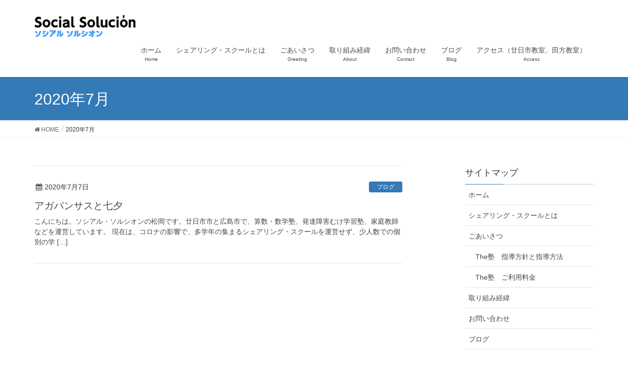

--- FILE ---
content_type: text/html; charset=UTF-8
request_url: https://socialsolucion.com/date/2020/07/
body_size: 35240
content:
<!DOCTYPE html>
<html lang="ja">
<head>
<meta charset="utf-8">
<meta http-equiv="X-UA-Compatible" content="IE=edge">
<meta name="viewport" content="width=device-width, initial-scale=1">
<title>2020年7月 | 学習支援（上級・中級レベル）・学習障害支援などに対応するシェアリング・スクール</title>
<meta name='robots' content='max-image-preview:large' />
<meta name="keywords" content="廿日市,発達障害,学習塾,塾,算数,数学,広島市" />
<link rel='dns-prefetch' href='//webfonts.sakura.ne.jp' />
<link rel='dns-prefetch' href='//oss.maxcdn.com' />
<link rel='dns-prefetch' href='//s.w.org' />
<link rel="alternate" type="application/rss+xml" title="学習支援（上級・中級レベル）・学習障害支援などに対応するシェアリング・スクール &raquo; フィード" href="https://socialsolucion.com/feed/" />
<link rel="alternate" type="application/rss+xml" title="学習支援（上級・中級レベル）・学習障害支援などに対応するシェアリング・スクール &raquo; コメントフィード" href="https://socialsolucion.com/comments/feed/" />
<meta name="description" content="2020年7月 の記事 学習支援（上級・中級レベル）・学習障害支援などに対応するシェアリング・スクール 教育についてお困りなら" /><script type="text/javascript">
window._wpemojiSettings = {"baseUrl":"https:\/\/s.w.org\/images\/core\/emoji\/14.0.0\/72x72\/","ext":".png","svgUrl":"https:\/\/s.w.org\/images\/core\/emoji\/14.0.0\/svg\/","svgExt":".svg","source":{"concatemoji":"https:\/\/socialsolucion.com\/wp\/wp-includes\/js\/wp-emoji-release.min.js?ver=6.0.11"}};
/*! This file is auto-generated */
!function(e,a,t){var n,r,o,i=a.createElement("canvas"),p=i.getContext&&i.getContext("2d");function s(e,t){var a=String.fromCharCode,e=(p.clearRect(0,0,i.width,i.height),p.fillText(a.apply(this,e),0,0),i.toDataURL());return p.clearRect(0,0,i.width,i.height),p.fillText(a.apply(this,t),0,0),e===i.toDataURL()}function c(e){var t=a.createElement("script");t.src=e,t.defer=t.type="text/javascript",a.getElementsByTagName("head")[0].appendChild(t)}for(o=Array("flag","emoji"),t.supports={everything:!0,everythingExceptFlag:!0},r=0;r<o.length;r++)t.supports[o[r]]=function(e){if(!p||!p.fillText)return!1;switch(p.textBaseline="top",p.font="600 32px Arial",e){case"flag":return s([127987,65039,8205,9895,65039],[127987,65039,8203,9895,65039])?!1:!s([55356,56826,55356,56819],[55356,56826,8203,55356,56819])&&!s([55356,57332,56128,56423,56128,56418,56128,56421,56128,56430,56128,56423,56128,56447],[55356,57332,8203,56128,56423,8203,56128,56418,8203,56128,56421,8203,56128,56430,8203,56128,56423,8203,56128,56447]);case"emoji":return!s([129777,127995,8205,129778,127999],[129777,127995,8203,129778,127999])}return!1}(o[r]),t.supports.everything=t.supports.everything&&t.supports[o[r]],"flag"!==o[r]&&(t.supports.everythingExceptFlag=t.supports.everythingExceptFlag&&t.supports[o[r]]);t.supports.everythingExceptFlag=t.supports.everythingExceptFlag&&!t.supports.flag,t.DOMReady=!1,t.readyCallback=function(){t.DOMReady=!0},t.supports.everything||(n=function(){t.readyCallback()},a.addEventListener?(a.addEventListener("DOMContentLoaded",n,!1),e.addEventListener("load",n,!1)):(e.attachEvent("onload",n),a.attachEvent("onreadystatechange",function(){"complete"===a.readyState&&t.readyCallback()})),(e=t.source||{}).concatemoji?c(e.concatemoji):e.wpemoji&&e.twemoji&&(c(e.twemoji),c(e.wpemoji)))}(window,document,window._wpemojiSettings);
</script>
<style type="text/css">
img.wp-smiley,
img.emoji {
	display: inline !important;
	border: none !important;
	box-shadow: none !important;
	height: 1em !important;
	width: 1em !important;
	margin: 0 0.07em !important;
	vertical-align: -0.1em !important;
	background: none !important;
	padding: 0 !important;
}
</style>
	<link rel='stylesheet' id='font-awesome-css'  href='https://socialsolucion.com/wp/wp-content/themes/lightning/inc/font-awesome/versions/4.7.0/css/font-awesome.min.css?ver=4.7' type='text/css' media='all' />
<link rel='stylesheet' id='wp-block-library-css'  href='https://socialsolucion.com/wp/wp-includes/css/dist/block-library/style.min.css?ver=6.0.11' type='text/css' media='all' />
<style id='global-styles-inline-css' type='text/css'>
body{--wp--preset--color--black: #000000;--wp--preset--color--cyan-bluish-gray: #abb8c3;--wp--preset--color--white: #ffffff;--wp--preset--color--pale-pink: #f78da7;--wp--preset--color--vivid-red: #cf2e2e;--wp--preset--color--luminous-vivid-orange: #ff6900;--wp--preset--color--luminous-vivid-amber: #fcb900;--wp--preset--color--light-green-cyan: #7bdcb5;--wp--preset--color--vivid-green-cyan: #00d084;--wp--preset--color--pale-cyan-blue: #8ed1fc;--wp--preset--color--vivid-cyan-blue: #0693e3;--wp--preset--color--vivid-purple: #9b51e0;--wp--preset--gradient--vivid-cyan-blue-to-vivid-purple: linear-gradient(135deg,rgba(6,147,227,1) 0%,rgb(155,81,224) 100%);--wp--preset--gradient--light-green-cyan-to-vivid-green-cyan: linear-gradient(135deg,rgb(122,220,180) 0%,rgb(0,208,130) 100%);--wp--preset--gradient--luminous-vivid-amber-to-luminous-vivid-orange: linear-gradient(135deg,rgba(252,185,0,1) 0%,rgba(255,105,0,1) 100%);--wp--preset--gradient--luminous-vivid-orange-to-vivid-red: linear-gradient(135deg,rgba(255,105,0,1) 0%,rgb(207,46,46) 100%);--wp--preset--gradient--very-light-gray-to-cyan-bluish-gray: linear-gradient(135deg,rgb(238,238,238) 0%,rgb(169,184,195) 100%);--wp--preset--gradient--cool-to-warm-spectrum: linear-gradient(135deg,rgb(74,234,220) 0%,rgb(151,120,209) 20%,rgb(207,42,186) 40%,rgb(238,44,130) 60%,rgb(251,105,98) 80%,rgb(254,248,76) 100%);--wp--preset--gradient--blush-light-purple: linear-gradient(135deg,rgb(255,206,236) 0%,rgb(152,150,240) 100%);--wp--preset--gradient--blush-bordeaux: linear-gradient(135deg,rgb(254,205,165) 0%,rgb(254,45,45) 50%,rgb(107,0,62) 100%);--wp--preset--gradient--luminous-dusk: linear-gradient(135deg,rgb(255,203,112) 0%,rgb(199,81,192) 50%,rgb(65,88,208) 100%);--wp--preset--gradient--pale-ocean: linear-gradient(135deg,rgb(255,245,203) 0%,rgb(182,227,212) 50%,rgb(51,167,181) 100%);--wp--preset--gradient--electric-grass: linear-gradient(135deg,rgb(202,248,128) 0%,rgb(113,206,126) 100%);--wp--preset--gradient--midnight: linear-gradient(135deg,rgb(2,3,129) 0%,rgb(40,116,252) 100%);--wp--preset--duotone--dark-grayscale: url('#wp-duotone-dark-grayscale');--wp--preset--duotone--grayscale: url('#wp-duotone-grayscale');--wp--preset--duotone--purple-yellow: url('#wp-duotone-purple-yellow');--wp--preset--duotone--blue-red: url('#wp-duotone-blue-red');--wp--preset--duotone--midnight: url('#wp-duotone-midnight');--wp--preset--duotone--magenta-yellow: url('#wp-duotone-magenta-yellow');--wp--preset--duotone--purple-green: url('#wp-duotone-purple-green');--wp--preset--duotone--blue-orange: url('#wp-duotone-blue-orange');--wp--preset--font-size--small: 13px;--wp--preset--font-size--medium: 20px;--wp--preset--font-size--large: 36px;--wp--preset--font-size--x-large: 42px;}.has-black-color{color: var(--wp--preset--color--black) !important;}.has-cyan-bluish-gray-color{color: var(--wp--preset--color--cyan-bluish-gray) !important;}.has-white-color{color: var(--wp--preset--color--white) !important;}.has-pale-pink-color{color: var(--wp--preset--color--pale-pink) !important;}.has-vivid-red-color{color: var(--wp--preset--color--vivid-red) !important;}.has-luminous-vivid-orange-color{color: var(--wp--preset--color--luminous-vivid-orange) !important;}.has-luminous-vivid-amber-color{color: var(--wp--preset--color--luminous-vivid-amber) !important;}.has-light-green-cyan-color{color: var(--wp--preset--color--light-green-cyan) !important;}.has-vivid-green-cyan-color{color: var(--wp--preset--color--vivid-green-cyan) !important;}.has-pale-cyan-blue-color{color: var(--wp--preset--color--pale-cyan-blue) !important;}.has-vivid-cyan-blue-color{color: var(--wp--preset--color--vivid-cyan-blue) !important;}.has-vivid-purple-color{color: var(--wp--preset--color--vivid-purple) !important;}.has-black-background-color{background-color: var(--wp--preset--color--black) !important;}.has-cyan-bluish-gray-background-color{background-color: var(--wp--preset--color--cyan-bluish-gray) !important;}.has-white-background-color{background-color: var(--wp--preset--color--white) !important;}.has-pale-pink-background-color{background-color: var(--wp--preset--color--pale-pink) !important;}.has-vivid-red-background-color{background-color: var(--wp--preset--color--vivid-red) !important;}.has-luminous-vivid-orange-background-color{background-color: var(--wp--preset--color--luminous-vivid-orange) !important;}.has-luminous-vivid-amber-background-color{background-color: var(--wp--preset--color--luminous-vivid-amber) !important;}.has-light-green-cyan-background-color{background-color: var(--wp--preset--color--light-green-cyan) !important;}.has-vivid-green-cyan-background-color{background-color: var(--wp--preset--color--vivid-green-cyan) !important;}.has-pale-cyan-blue-background-color{background-color: var(--wp--preset--color--pale-cyan-blue) !important;}.has-vivid-cyan-blue-background-color{background-color: var(--wp--preset--color--vivid-cyan-blue) !important;}.has-vivid-purple-background-color{background-color: var(--wp--preset--color--vivid-purple) !important;}.has-black-border-color{border-color: var(--wp--preset--color--black) !important;}.has-cyan-bluish-gray-border-color{border-color: var(--wp--preset--color--cyan-bluish-gray) !important;}.has-white-border-color{border-color: var(--wp--preset--color--white) !important;}.has-pale-pink-border-color{border-color: var(--wp--preset--color--pale-pink) !important;}.has-vivid-red-border-color{border-color: var(--wp--preset--color--vivid-red) !important;}.has-luminous-vivid-orange-border-color{border-color: var(--wp--preset--color--luminous-vivid-orange) !important;}.has-luminous-vivid-amber-border-color{border-color: var(--wp--preset--color--luminous-vivid-amber) !important;}.has-light-green-cyan-border-color{border-color: var(--wp--preset--color--light-green-cyan) !important;}.has-vivid-green-cyan-border-color{border-color: var(--wp--preset--color--vivid-green-cyan) !important;}.has-pale-cyan-blue-border-color{border-color: var(--wp--preset--color--pale-cyan-blue) !important;}.has-vivid-cyan-blue-border-color{border-color: var(--wp--preset--color--vivid-cyan-blue) !important;}.has-vivid-purple-border-color{border-color: var(--wp--preset--color--vivid-purple) !important;}.has-vivid-cyan-blue-to-vivid-purple-gradient-background{background: var(--wp--preset--gradient--vivid-cyan-blue-to-vivid-purple) !important;}.has-light-green-cyan-to-vivid-green-cyan-gradient-background{background: var(--wp--preset--gradient--light-green-cyan-to-vivid-green-cyan) !important;}.has-luminous-vivid-amber-to-luminous-vivid-orange-gradient-background{background: var(--wp--preset--gradient--luminous-vivid-amber-to-luminous-vivid-orange) !important;}.has-luminous-vivid-orange-to-vivid-red-gradient-background{background: var(--wp--preset--gradient--luminous-vivid-orange-to-vivid-red) !important;}.has-very-light-gray-to-cyan-bluish-gray-gradient-background{background: var(--wp--preset--gradient--very-light-gray-to-cyan-bluish-gray) !important;}.has-cool-to-warm-spectrum-gradient-background{background: var(--wp--preset--gradient--cool-to-warm-spectrum) !important;}.has-blush-light-purple-gradient-background{background: var(--wp--preset--gradient--blush-light-purple) !important;}.has-blush-bordeaux-gradient-background{background: var(--wp--preset--gradient--blush-bordeaux) !important;}.has-luminous-dusk-gradient-background{background: var(--wp--preset--gradient--luminous-dusk) !important;}.has-pale-ocean-gradient-background{background: var(--wp--preset--gradient--pale-ocean) !important;}.has-electric-grass-gradient-background{background: var(--wp--preset--gradient--electric-grass) !important;}.has-midnight-gradient-background{background: var(--wp--preset--gradient--midnight) !important;}.has-small-font-size{font-size: var(--wp--preset--font-size--small) !important;}.has-medium-font-size{font-size: var(--wp--preset--font-size--medium) !important;}.has-large-font-size{font-size: var(--wp--preset--font-size--large) !important;}.has-x-large-font-size{font-size: var(--wp--preset--font-size--x-large) !important;}
</style>
<link rel='stylesheet' id='contact-form-7-css'  href='https://socialsolucion.com/wp/wp-content/plugins/contact-form-7/includes/css/styles.css?ver=5.0.2' type='text/css' media='all' />
<link rel='stylesheet' id='vkExUnit_common_style-css'  href='https://socialsolucion.com/wp/wp-content/plugins/vk-all-in-one-expansion-unit/css/vkExUnit_style.css?ver=6.5.4' type='text/css' media='all' />
<link rel='stylesheet' id='lightning-design-style-css'  href='https://socialsolucion.com/wp/wp-content/themes/lightning/design_skin/origin/css/style.css?ver=4.4.12' type='text/css' media='all' />
<style id='lightning-design-style-inline-css' type='text/css'>
/* ltg theme common*/.color_key_bg,.color_key_bg_hover:hover{background-color: #337ab7;}.color_key_txt,.color_key_txt_hover:hover{color: #337ab7;}.color_key_border,.color_key_border_hover:hover{border-color: #337ab7;}.color_key_dark_bg,.color_key_dark_bg_hover:hover{background-color: #2e6da4;}.color_key_dark_txt,.color_key_dark_txt_hover:hover{color: #2e6da4;}.color_key_dark_border,.color_key_dark_border_hover:hover{border-color: #2e6da4;}
html, body { overflow-x: hidden; }
.tagcloud a:before { font-family:FontAwesome;content:"\f02b"; }
</style>
<link rel='stylesheet' id='lightning-theme-style-css'  href='https://socialsolucion.com/wp/wp-content/themes/lightning/style.css?ver=4.4.12' type='text/css' media='all' />
<script type='text/javascript' src='https://socialsolucion.com/wp/wp-includes/js/jquery/jquery.min.js?ver=3.6.0' id='jquery-core-js'></script>
<script type='text/javascript' src='https://socialsolucion.com/wp/wp-includes/js/jquery/jquery-migrate.min.js?ver=3.3.2' id='jquery-migrate-js'></script>
<script type='text/javascript' src='//webfonts.sakura.ne.jp/js/sakura.js?ver=2.0.0' id='typesquare_std-js'></script>
<!--[if lt IE 9]>
<script type='text/javascript' src='//oss.maxcdn.com/html5shiv/3.7.2/html5shiv.min.js?ver=6.0.11' id='html5shiv-js'></script>
<![endif]-->
<!--[if lt IE 9]>
<script type='text/javascript' src='//oss.maxcdn.com/respond/1.4.2/respond.min.js?ver=6.0.11' id='respond-js'></script>
<![endif]-->
<script type='text/javascript' src='https://socialsolucion.com/wp/wp-content/themes/lightning/js/lightning.min.js?ver=4.4.12' id='lightning-js-js'></script>
<script type='text/javascript' src='https://socialsolucion.com/wp/wp-content/plugins/lightning-advanced-unit/js/lightning-adv.min.js?ver=3.3.3' id='lightning_adv_unit_script-js'></script>
<link rel="https://api.w.org/" href="https://socialsolucion.com/wp-json/" /><link rel="EditURI" type="application/rsd+xml" title="RSD" href="https://socialsolucion.com/wp/xmlrpc.php?rsd" />
<link rel="wlwmanifest" type="application/wlwmanifest+xml" href="https://socialsolucion.com/wp/wp-includes/wlwmanifest.xml" /> 
<meta name="generator" content="WordPress 6.0.11" />
<!-- [ VK All in one Expansion Unit OGP ] -->
<meta property="og:site_name" content="学習支援（上級・中級レベル）・学習障害支援などに対応するシェアリング・スクール" />
<meta property="og:url" content="https://socialsolucion.com/blog/656/" />
<meta property="og:title" content="2020年7月 | 学習支援（上級・中級レベル）・学習障害支援などに対応するシェアリング・スクール" />
<meta property="og:description" content="2020年7月 の記事 学習支援（上級・中級レベル）・学習障害支援などに対応するシェアリング・スクール 教育についてお困りなら" />
<meta property="og:type" content="article" />
<!-- [ / VK All in one Expansion Unit OGP ] -->

</head>
<body class="archive date sidebar-fix fa_v4 headfix header_height_changer">
<header class="navbar siteHeader">
		<div class="container siteHeadContainer">
		<div class="navbar-header">
			<h1 class="navbar-brand siteHeader_logo">
			<a href="https://socialsolucion.com/"><span>
			<img src="https://socialsolucion.com/wp/wp-content/uploads/2018/07/ss2.jpg" alt="学習支援（上級・中級レベル）・学習障害支援などに対応するシェアリング・スクール" />			</span></a>
			</h1>
									  <a href="#" class="btn btn-default menuBtn menuClose menuBtn_left" id="menuBtn"><i class="fa fa-bars" aria-hidden="true"></i></a>
					</div>

		<div id="gMenu_outer" class="gMenu_outer"><nav class="menu-%e3%82%b0%e3%83%ad%e3%83%bc%e3%83%90%e3%83%ab%e3%83%a1%e3%83%8b%e3%83%a5%e3%83%bc-container"><ul id="menu-%e3%82%b0%e3%83%ad%e3%83%bc%e3%83%90%e3%83%ab%e3%83%a1%e3%83%8b%e3%83%a5%e3%83%bc" class="menu nav gMenu"><li id="menu-item-27" class="menu-item menu-item-type-custom menu-item-object-custom menu-item-home"><a href="https://socialsolucion.com/"><strong class="gMenu_name">ホーム</strong><span class="gMenu_description">Home</span></a></li>
<li id="menu-item-470" class="menu-item menu-item-type-post_type menu-item-object-page"><a href="https://socialsolucion.com/463-2/"><strong class="gMenu_name">シェアリング・スクールとは</strong></a></li>
<li id="menu-item-31" class="menu-item menu-item-type-post_type menu-item-object-page menu-item-has-children"><a href="https://socialsolucion.com/greeting/"><strong class="gMenu_name">ごあいさつ</strong><span class="gMenu_description">Greeting</span></a>
<ul class="sub-menu">
	<li id="menu-item-28" class="menu-item menu-item-type-post_type menu-item-object-page"><a href="https://socialsolucion.com/concapt/">The塾　指導方針と指導方法</a></li>
	<li id="menu-item-30" class="menu-item menu-item-type-post_type menu-item-object-page"><a href="https://socialsolucion.com/service/">The塾　ご利用料金</a></li>
</ul>
</li>
<li id="menu-item-32" class="menu-item menu-item-type-post_type menu-item-object-page"><a href="https://socialsolucion.com/about/"><strong class="gMenu_name">取り組み経緯</strong><span class="gMenu_description">About</span></a></li>
<li id="menu-item-29" class="menu-item menu-item-type-post_type menu-item-object-page"><a href="https://socialsolucion.com/contact/"><strong class="gMenu_name">お問い合わせ</strong><span class="gMenu_description">Contact</span></a></li>
<li id="menu-item-150" class="menu-item menu-item-type-taxonomy menu-item-object-category"><a href="https://socialsolucion.com/category/blog/"><strong class="gMenu_name">ブログ</strong><span class="gMenu_description">Blog</span></a></li>
<li id="menu-item-162" class="menu-item menu-item-type-post_type menu-item-object-page"><a href="https://socialsolucion.com/access/"><strong class="gMenu_name">アクセス（廿日市教室、田方教室）</strong><span class="gMenu_description">Access</span></a></li>
</ul></nav></div>	</div>
	</header>

<div class="section page-header"><div class="container"><div class="row"><div class="col-md-12">
<h1 class="page-header_pageTitle">
2020年7月</h1>
</div></div></div></div><!-- [ /.page-header ] -->
<!-- [ .breadSection ] -->
<div class="section breadSection">
<div class="container">
<div class="row">
<ol class="breadcrumb" itemtype="http://schema.org/BreadcrumbList"><li id="panHome" itemprop="itemListElement" itemscope itemtype="http://schema.org/ListItem"><a itemprop="item" href="https://socialsolucion.com/"><span itemprop="name"><i class="fa fa-home"></i> HOME</span></a></li><li><span>2020年7月</span></li></ol>
</div>
</div>
</div>
<!-- [ /.breadSection ] -->
<div class="section siteContent">
<div class="container">
<div class="row">

<div class="col-md-8 mainSection" id="main" role="main">

	
<div class="postList">


	
		<article class="media">
<div id="post-656" class="post-656 post type-post status-publish format-standard hentry category-blog">
		<div class="media-body">
		
<div class="entry-meta">
<span class="published entry-meta_items">2020年7月7日</span>



<span class="entry-meta_items entry-meta_updated">/ 最終更新日 : <span class="updated">2020年7月7日</span></span>


<span class="vcard author entry-meta_items entry-meta_items_author"><span class="fn">matsuoka</span></span>

<span class="entry-meta_items entry-meta_items_term"><a href="https://socialsolucion.com/category/blog/" class="btn btn-xs btn-primary">ブログ</a></span>
</div>		<h1 class="media-heading entry-title"><a href="https://socialsolucion.com/blog/656/">アガパンサスと七夕</a></h1>
		<a href="https://socialsolucion.com/blog/656/" class="media-body_excerpt"><p>こんにちは。ソシアル・ソルシオンの松岡です。廿日市市と広島市で、算数・数学塾、発達障害むけ学習塾、家庭教師などを運営しています。 現在は、コロナの影響で、多学年の集まるシェアリング・スクールを運営せず、少人数での個別の学 [&hellip;]</p>
</a>
		<!--
		<div><a href="https://socialsolucion.com/blog/656/" class="btn btn-default btn-sm">続きを読む</a></div>
		-->   
	</div>
</div>
</article>	
	
	
	
</div><!-- [ /.postList ] -->


</div><!-- [ /.mainSection ] -->

<div class="col-md-3 col-md-offset-1 subSection sideSection">
<aside class="widget widget_nav_menu" id="nav_menu-2"><h1 class="widget-title subSection-title">サイトマップ</h1><div class="menu-%e3%82%b0%e3%83%ad%e3%83%bc%e3%83%90%e3%83%ab%e3%83%a1%e3%83%8b%e3%83%a5%e3%83%bc-container"><ul id="menu-%e3%82%b0%e3%83%ad%e3%83%bc%e3%83%90%e3%83%ab%e3%83%a1%e3%83%8b%e3%83%a5%e3%83%bc-1" class="menu"><li id="menu-item-27" class="menu-item menu-item-type-custom menu-item-object-custom menu-item-home menu-item-27"><a href="https://socialsolucion.com/">ホーム</a></li>
<li id="menu-item-470" class="menu-item menu-item-type-post_type menu-item-object-page menu-item-470"><a href="https://socialsolucion.com/463-2/">シェアリング・スクールとは</a></li>
<li id="menu-item-31" class="menu-item menu-item-type-post_type menu-item-object-page menu-item-has-children menu-item-31"><a href="https://socialsolucion.com/greeting/">ごあいさつ</a>
<ul class="sub-menu">
	<li id="menu-item-28" class="menu-item menu-item-type-post_type menu-item-object-page menu-item-28"><a href="https://socialsolucion.com/concapt/">The塾　指導方針と指導方法</a></li>
	<li id="menu-item-30" class="menu-item menu-item-type-post_type menu-item-object-page menu-item-30"><a href="https://socialsolucion.com/service/">The塾　ご利用料金</a></li>
</ul>
</li>
<li id="menu-item-32" class="menu-item menu-item-type-post_type menu-item-object-page menu-item-32"><a href="https://socialsolucion.com/about/">取り組み経緯</a></li>
<li id="menu-item-29" class="menu-item menu-item-type-post_type menu-item-object-page menu-item-29"><a href="https://socialsolucion.com/contact/">お問い合わせ</a></li>
<li id="menu-item-150" class="menu-item menu-item-type-taxonomy menu-item-object-category menu-item-150"><a href="https://socialsolucion.com/category/blog/">ブログ</a></li>
<li id="menu-item-162" class="menu-item menu-item-type-post_type menu-item-object-page menu-item-162"><a href="https://socialsolucion.com/access/">アクセス（廿日市教室、田方教室）</a></li>
</ul></div></aside><aside class="widget widget_vkexunit_contact_section" id="vkexunit_contact_section-2"><div class="veu_contact"><section class="veu_contact veu_contentAddSection"><div class="contact_frame"><p class="contact_txt"><span class="contact_txt_catch">お気軽にお問い合わせください。</span><span class="contact_txt_tel veu_color_txt_key">090-7125-5410</span><span class="contact_txt_time">受付時間 8:00-17:00 [ 日・祝日除く ]</span></p><a href="https://socialsolucion.com/contact" class="btn btn-primary btn-lg contact_bt"><span class="contact_bt_txt"><i class="fa fa-envelope-o"></i> お問い合わせ <i class="fa fa-arrow-circle-o-right"></i></span></a></div></section></div></aside>

<aside class="widget">
<h1 class="subSection-title">最近の投稿</h1>

  <div class="media">

    
    <div class="media-body">
      <h4 class="media-heading"><a href="https://socialsolucion.com/blog/903/">2016</a></h4>
      <div class="published entry-meta_items">2026年1月3日</div>          
    </div>
  </div>


  <div class="media">

    
    <div class="media-body">
      <h4 class="media-heading"><a href="https://socialsolucion.com/blog/900/">2025年12月</a></h4>
      <div class="published entry-meta_items">2025年12月6日</div>          
    </div>
  </div>


  <div class="media">

    
    <div class="media-body">
      <h4 class="media-heading"><a href="https://socialsolucion.com/blog/887/">秋</a></h4>
      <div class="published entry-meta_items">2025年11月16日</div>          
    </div>
  </div>


  <div class="media">

    
    <div class="media-body">
      <h4 class="media-heading"><a href="https://socialsolucion.com/blog/880/">年度末</a></h4>
      <div class="published entry-meta_items">2025年3月29日</div>          
    </div>
  </div>


  <div class="media">

    
    <div class="media-body">
      <h4 class="media-heading"><a href="https://socialsolucion.com/blog/875/">立春も過ぎて</a></h4>
      <div class="published entry-meta_items">2025年2月8日</div>          
    </div>
  </div>


  <div class="media">

    
    <div class="media-body">
      <h4 class="media-heading"><a href="https://socialsolucion.com/blog/871/">2025新春</a></h4>
      <div class="published entry-meta_items">2025年1月2日</div>          
    </div>
  </div>


  <div class="media">

    
    <div class="media-body">
      <h4 class="media-heading"><a href="https://socialsolucion.com/blog/867/">晩秋</a></h4>
      <div class="published entry-meta_items">2024年11月19日</div>          
    </div>
  </div>


  <div class="media">

    
    <div class="media-body">
      <h4 class="media-heading"><a href="https://socialsolucion.com/blog/863/">秋</a></h4>
      <div class="published entry-meta_items">2024年9月26日</div>          
    </div>
  </div>


  <div class="media">

    
    <div class="media-body">
      <h4 class="media-heading"><a href="https://socialsolucion.com/blog/859/">朝顔</a></h4>
      <div class="published entry-meta_items">2024年8月22日</div>          
    </div>
  </div>


  <div class="media">

    
    <div class="media-body">
      <h4 class="media-heading"><a href="https://socialsolucion.com/blog/855/">酷暑</a></h4>
      <div class="published entry-meta_items">2024年8月3日</div>          
    </div>
  </div>

</aside>
  
<aside class="widget widget_categories widget_link_list">
<nav class="localNav">
<h1 class="subSection-title">カテゴリー</h1>
<ul>
  	<li class="cat-item cat-item-1"><a href="https://socialsolucion.com/category/blog/">ブログ</a>
</li>
 
</ul>
</nav>
</aside>

<aside class="widget widget_archive widget_link_list">
<nav class="localNav">
<h1 class="subSection-title">アーカイブ</h1>
<ul>
  	<li><a href='https://socialsolucion.com/date/2026/01/'>2026年1月</a></li>
	<li><a href='https://socialsolucion.com/date/2025/12/'>2025年12月</a></li>
	<li><a href='https://socialsolucion.com/date/2025/11/'>2025年11月</a></li>
	<li><a href='https://socialsolucion.com/date/2025/03/'>2025年3月</a></li>
	<li><a href='https://socialsolucion.com/date/2025/02/'>2025年2月</a></li>
	<li><a href='https://socialsolucion.com/date/2025/01/'>2025年1月</a></li>
	<li><a href='https://socialsolucion.com/date/2024/11/'>2024年11月</a></li>
	<li><a href='https://socialsolucion.com/date/2024/09/'>2024年9月</a></li>
	<li><a href='https://socialsolucion.com/date/2024/08/'>2024年8月</a></li>
	<li><a href='https://socialsolucion.com/date/2024/07/'>2024年7月</a></li>
	<li><a href='https://socialsolucion.com/date/2024/04/'>2024年4月</a></li>
	<li><a href='https://socialsolucion.com/date/2024/03/'>2024年3月</a></li>
	<li><a href='https://socialsolucion.com/date/2023/09/'>2023年9月</a></li>
	<li><a href='https://socialsolucion.com/date/2023/04/'>2023年4月</a></li>
	<li><a href='https://socialsolucion.com/date/2023/03/'>2023年3月</a></li>
	<li><a href='https://socialsolucion.com/date/2023/01/'>2023年1月</a></li>
	<li><a href='https://socialsolucion.com/date/2022/12/'>2022年12月</a></li>
	<li><a href='https://socialsolucion.com/date/2022/10/'>2022年10月</a></li>
	<li><a href='https://socialsolucion.com/date/2022/09/'>2022年9月</a></li>
	<li><a href='https://socialsolucion.com/date/2022/08/'>2022年8月</a></li>
	<li><a href='https://socialsolucion.com/date/2022/07/'>2022年7月</a></li>
	<li><a href='https://socialsolucion.com/date/2022/02/'>2022年2月</a></li>
	<li><a href='https://socialsolucion.com/date/2022/01/'>2022年1月</a></li>
	<li><a href='https://socialsolucion.com/date/2021/11/'>2021年11月</a></li>
	<li><a href='https://socialsolucion.com/date/2021/10/'>2021年10月</a></li>
	<li><a href='https://socialsolucion.com/date/2021/08/'>2021年8月</a></li>
	<li><a href='https://socialsolucion.com/date/2021/06/'>2021年6月</a></li>
	<li><a href='https://socialsolucion.com/date/2021/01/'>2021年1月</a></li>
	<li><a href='https://socialsolucion.com/date/2020/12/'>2020年12月</a></li>
	<li><a href='https://socialsolucion.com/date/2020/10/'>2020年10月</a></li>
	<li><a href='https://socialsolucion.com/date/2020/09/'>2020年9月</a></li>
	<li><a href='https://socialsolucion.com/date/2020/08/'>2020年8月</a></li>
	<li><a href='https://socialsolucion.com/date/2020/07/' aria-current="page">2020年7月</a></li>
	<li><a href='https://socialsolucion.com/date/2020/05/'>2020年5月</a></li>
	<li><a href='https://socialsolucion.com/date/2020/04/'>2020年4月</a></li>
	<li><a href='https://socialsolucion.com/date/2020/03/'>2020年3月</a></li>
	<li><a href='https://socialsolucion.com/date/2020/02/'>2020年2月</a></li>
	<li><a href='https://socialsolucion.com/date/2020/01/'>2020年1月</a></li>
	<li><a href='https://socialsolucion.com/date/2019/12/'>2019年12月</a></li>
	<li><a href='https://socialsolucion.com/date/2019/11/'>2019年11月</a></li>
	<li><a href='https://socialsolucion.com/date/2019/10/'>2019年10月</a></li>
	<li><a href='https://socialsolucion.com/date/2019/09/'>2019年9月</a></li>
	<li><a href='https://socialsolucion.com/date/2019/07/'>2019年7月</a></li>
	<li><a href='https://socialsolucion.com/date/2019/06/'>2019年6月</a></li>
	<li><a href='https://socialsolucion.com/date/2019/05/'>2019年5月</a></li>
	<li><a href='https://socialsolucion.com/date/2019/04/'>2019年4月</a></li>
	<li><a href='https://socialsolucion.com/date/2019/03/'>2019年3月</a></li>
	<li><a href='https://socialsolucion.com/date/2019/02/'>2019年2月</a></li>
	<li><a href='https://socialsolucion.com/date/2019/01/'>2019年1月</a></li>
	<li><a href='https://socialsolucion.com/date/2018/12/'>2018年12月</a></li>
	<li><a href='https://socialsolucion.com/date/2018/11/'>2018年11月</a></li>
	<li><a href='https://socialsolucion.com/date/2018/10/'>2018年10月</a></li>
	<li><a href='https://socialsolucion.com/date/2018/09/'>2018年9月</a></li>
	<li><a href='https://socialsolucion.com/date/2018/08/'>2018年8月</a></li>
	<li><a href='https://socialsolucion.com/date/2018/07/'>2018年7月</a></li>
</ul>
</nav>
</aside>

</div><!-- [ /.subSection ] -->

</div><!-- [ /.row ] -->
</div><!-- [ /.container ] -->
</div><!-- [ /.siteContent ] -->
	

<footer class="section siteFooter">
    <div class="footerMenu">
       <div class="container">
            <nav class="menu-%e3%82%b0%e3%83%ad%e3%83%bc%e3%83%90%e3%83%ab%e3%83%a1%e3%83%8b%e3%83%a5%e3%83%bc-container"><ul id="menu-%e3%82%b0%e3%83%ad%e3%83%bc%e3%83%90%e3%83%ab%e3%83%a1%e3%83%8b%e3%83%a5%e3%83%bc-2" class="menu nav"><li class="menu-item menu-item-type-custom menu-item-object-custom menu-item-home menu-item-27"><a href="https://socialsolucion.com/">ホーム</a></li>
<li class="menu-item menu-item-type-post_type menu-item-object-page menu-item-470"><a href="https://socialsolucion.com/463-2/">シェアリング・スクールとは</a></li>
<li class="menu-item menu-item-type-post_type menu-item-object-page menu-item-has-children menu-item-31"><a href="https://socialsolucion.com/greeting/">ごあいさつ</a></li>
<li class="menu-item menu-item-type-post_type menu-item-object-page menu-item-32"><a href="https://socialsolucion.com/about/">取り組み経緯</a></li>
<li class="menu-item menu-item-type-post_type menu-item-object-page menu-item-29"><a href="https://socialsolucion.com/contact/">お問い合わせ</a></li>
<li class="menu-item menu-item-type-taxonomy menu-item-object-category menu-item-150"><a href="https://socialsolucion.com/category/blog/">ブログ</a></li>
<li class="menu-item menu-item-type-post_type menu-item-object-page menu-item-162"><a href="https://socialsolucion.com/access/">アクセス（廿日市教室、田方教室）</a></li>
</ul></nav>        </div>
    </div>
    <div class="container sectionBox">
        <div class="row ">
            <div class="col-md-4"></div><div class="col-md-4"></div><div class="col-md-4"></div>        </div>
    </div>
    <div class="container sectionBox copySection text-center">
          <p>Copyright &copy; 学習支援（上級・中級レベル）・学習障害支援などに対応するシェアリング・スクール All Rights Reserved.</p><p>Powered by <a href="https://wordpress.org/">WordPress</a> with <a href="https://lightning.nagoya/ja/“ target="_blank" title="Free WordPress Theme Lightning"> Lightning Theme</a> &amp; <a href="https://ex-unit.nagoya/ja/“ target="_blank">VK All in One Expansion Unit</a> by <a href="//www.vektor-inc.co.jp" target="_blank">Vektor,Inc.</a> technology.</p>    </div>
</footer>
<div id="fb-root"></div>
<script>(function(d, s, id) {
	var js, fjs = d.getElementsByTagName(s)[0];
	if (d.getElementById(id)) return;
	js = d.createElement(s); js.id = id;
	js.src = "//connect.facebook.net/ja_JP/sdk.js#xfbml=1&version=v2.9&appId=";
	fjs.parentNode.insertBefore(js, fjs);
}(document, 'script', 'facebook-jssdk'));</script>
	<a href="#top" id="page_top" class="page_top_btn">PAGE TOP</a><script type='text/javascript' id='contact-form-7-js-extra'>
/* <![CDATA[ */
var wpcf7 = {"apiSettings":{"root":"https:\/\/socialsolucion.com\/wp-json\/contact-form-7\/v1","namespace":"contact-form-7\/v1"},"recaptcha":{"messages":{"empty":"\u3042\u306a\u305f\u304c\u30ed\u30dc\u30c3\u30c8\u3067\u306f\u306a\u3044\u3053\u3068\u3092\u8a3c\u660e\u3057\u3066\u304f\u3060\u3055\u3044\u3002"}}};
/* ]]> */
</script>
<script type='text/javascript' src='https://socialsolucion.com/wp/wp-content/plugins/contact-form-7/includes/js/scripts.js?ver=5.0.2' id='contact-form-7-js'></script>
<script type='text/javascript' id='vkExUnit_master-js-js-extra'>
/* <![CDATA[ */
var vkExOpt = {"ajax_url":"https:\/\/socialsolucion.com\/wp\/wp-admin\/admin-ajax.php"};
/* ]]> */
</script>
<script type='text/javascript' src='https://socialsolucion.com/wp/wp-content/plugins/vk-all-in-one-expansion-unit/js/all.min.js?ver=6.5.4' id='vkExUnit_master-js-js'></script>
</body>
</html>
